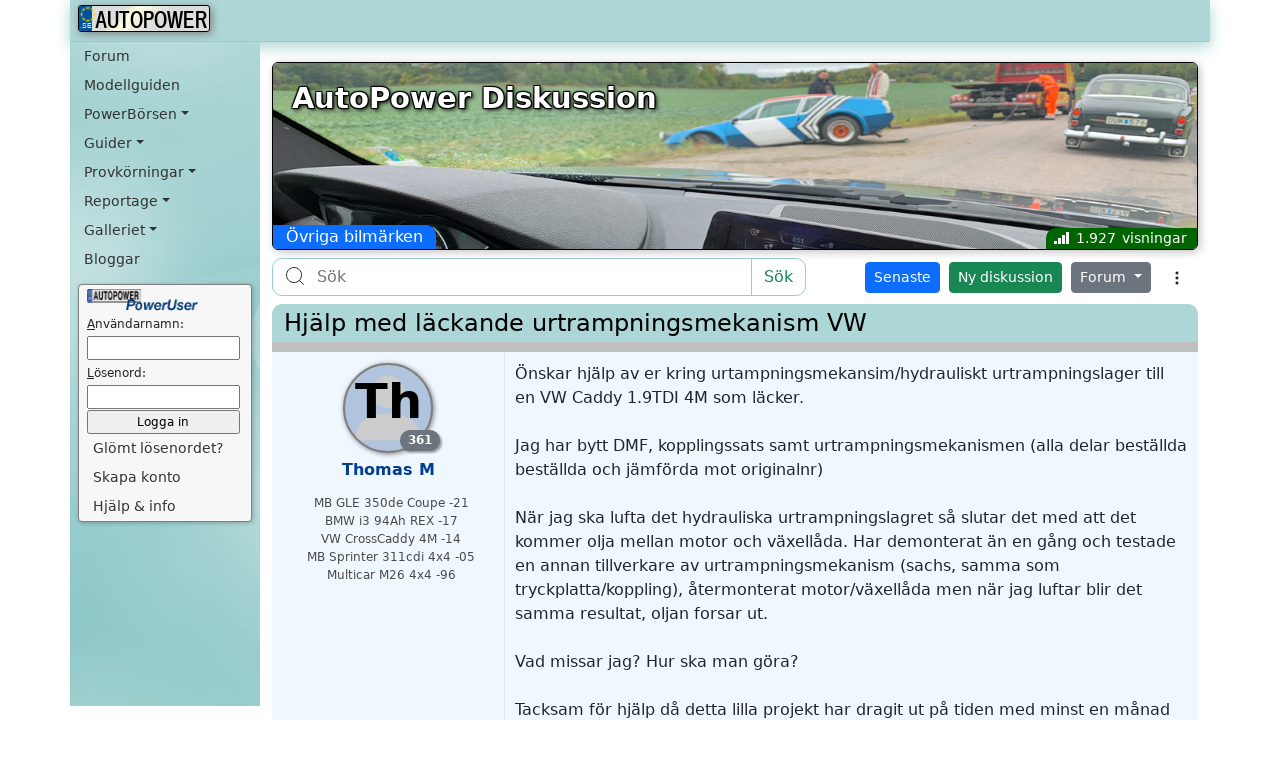

--- FILE ---
content_type: text/html; Charset=utf-8
request_url: https://www.autopower.se/forum/topic.asp?id=314011
body_size: 10670
content:

<!DOCTYPE HTML>
<html lang="sv">
<head>
	<title>AutoPower.se - Forum</title>
	
<!-- Google tag (gtag.js) -->
<script async src="https://www.googletagmanager.com/gtag/js?id=GT-K48G897"></script>
<script>
  window.dataLayer = window.dataLayer || [];
  function gtag(){dataLayer.push(arguments);}
  gtag('js', new Date());

  gtag('config', 'GT-K48G897');
</script>

<meta name="viewport" content="width=device-width, initial-scale=1">
<meta name="format-detection" content="telephone=no">
<meta name="mobile-web-app-capable" content="yes">
<meta name="apple-mobile-web-app-status-bar-style" content="black-translucent">
<link href="https://cdn.jsdelivr.net/npm/bootstrap@5.3.0/dist/css/bootstrap.min.css" rel="stylesheet" integrity="sha384-9ndCyUaIbzAi2FUVXJi0CjmCapSmO7SnpJef0486qhLnuZ2cdeRhO02iuK6FUUVM" crossorigin="anonymous">
<link href="/includes/autopower.css" rel="stylesheet">
<link rel="shortcut icon" type="image/png" href="/favicons/android-chrome-192x192.png">
<link rel="icon" sizes="144x144" type="image/png" href="/favicons/favicon-144x144.png">
<link rel="apple-touch-icon" href="/favicons/android-chrome-192x192.png">
<script>
	if (self !== top) {
		top.location = self.location;
	}
</script>

	<meta name="description" content="AutoPower Forum - Ett diskussionsforum för dig som är bilintresserad i allmänhet och BMW-intresserad i synnerhet">
	<meta property="og:image" content="/bilder/avdelningar/forum/22.avif">
</head>
<body>
	<nav class="navbar navbar-expand-lg sticky-top bg-body-tertiary navbar-shadow container aptopmeny">
	<div class="container-fluid ps-sm-0 ps-md-2">

		
		<button class="navbar-toggler ps-2 ps-sm-12" type="button" data-bs-toggle="collapse" data-bs-target="#navbarNavAltMarkup" aria-controls="navbarNavAltMarkup" aria-expanded="false" aria-label="Toggle navigation">
			<span class="navbar-toggler-icon"></span>
		</button>
		<a class="navbar-brand me-auto" href="/">
			<div class="registreringsskylt">
				<div>AUTOPOWER</div>
			</div>
			<div class="autobahn">
				<img src="/bilder/autopower-autobahn.svg" width="26" height="26" alt="AutoPower">
			</div>
		</a>

		<a class="nav-link navbar-brand d-lg-none me-1 me-xxs-0" href="/forum/">Forum</a>
		<a class="nav-link navbar-brand d-lg-none me-1 me-xxs-0" href="/modellguiden/">Modellguiden</a>

		<a class="nav-link navbar-brand dropdown-toggle d-none d-sm-block d-md-block d-lg-none me-0" data-bs-toggle="dropdown" href="#" role="button" aria-expanded="false">PowerBörsen</a>
		<ul class="dropdown-menu">
			<li><a class="dropdown-item" href="#">BMW Säljes</a></li>
			<li><a class="dropdown-item" href="#">BMW Köpes</a></li>
			<li><a class="dropdown-item" href="#">Delar Säljes</a></li>
			<li><a class="dropdown-item" href="#">Delar Köpes</a></li>
			<li>
				<hr class="dropdown-divider">
			</li>
			<li><a class="dropdown-item" href="#">Annonsguiden</a></li>
			<li><a class="dropdown-item" href="#">Lägg in annons</a></li>
		</ul>

		<button class="navbar-toggler me-0" type="button" data-bs-toggle="collapse" data-bs-target="#navbarNavAltMarkup" aria-controls="navbarNavAltMarkup" aria-expanded="false" aria-label="Toggle navigation">
			
			<svg xmlns="http://www.w3.org/2000/svg" width="16" height="16" fill="currentColor" class="bi bi-person" viewBox="0 0 16 16">
				<path d="M8 8a3 3 0 1 0 0-6 3 3 0 0 0 0 6m2-3a2 2 0 1 1-4 0 2 2 0 0 1 4 0m4 8c0 1-1 1-1 1H3s-1 0-1-1 1-4 6-4 6 3 6 4m-1-.004c-.001-.246-.154-.986-.832-1.664C11.516 10.68 10.289 10 8 10s-3.516.68-4.168 1.332c-.678.678-.83 1.418-.832 1.664z"/>
			</svg>
			
		</button>

	</div>
</nav>

	<div class="container">
		<div class="row">
			<nav class="nav  col-lg-2 navbar-expand-lg bg-body-tertiary collapse navbar-collapse ps-2 pe-2" id="navbarNavAltMarkup">
	
	<div class="col">
		<a class="nav-link" href="/forum/">Forum</a>
		<a class="nav-link" href="/modellguiden/">Modellguiden</a>

		<a class="nav-link dropdown-toggle" data-bs-toggle="dropdown" href="#" role="button" aria-expanded="false">PowerBörsen</a>
		<ul class="dropdown-menu">
			<li><a class="dropdown-item" href="/?oppna=/powerborsen/bmwlista.asp">BMW Säljes</a></li>
			<li><a class="dropdown-item" href="/?oppna=/powerborsen/annonslista.asp?typ=bk">BMW Köpes</a></li>
			<li><a class="dropdown-item" href="/?oppna=/powerborsen/annonslista.asp?typ=ds">Delar Säljes</a></li>
			<li><a class="dropdown-item" href="/?oppna=/powerborsen/annonslista.asp?typ=dk">Delar Köpes</a></li>
			<li>
				<hr class="dropdown-divider">
			</li>
			<li><a class="dropdown-item" href="/?oppna=/Guider/Annonsguiden/">Annonsguiden</a></li>
			<li><a class="dropdown-item" href="/?oppna=/powerborsen/nyannons.asp">Lägg in annons</a></li>
		</ul>

		<a class="nav-link dropdown-toggle" data-bs-toggle="dropdown" href="#" role="button" aria-expanded="false">Guider</a>
		<ul class="dropdown-menu">
			<li><a class="dropdown-item" href="/modellguiden/">Modellguiden</a></li>
			<li><a class="dropdown-item" href="/?oppna=/Guider/Begagnatguiden/Checklista/">Begagnatguiden</a></li>
			<li><a class="dropdown-item" href="/?oppna=/guider/importguiden/">Importguiden</a></li>
			<li><a class="dropdown-item" href="/mekartips/">Mekartips</a></li>
			<li><a class="dropdown-item" href="/?oppna=/guider/bilvardsguiden/">Bilvårdsguiden</a></li>
			<li><a class="dropdown-item" href="/?oppna=/guider/annonsguiden/fotoskolan/">Fotoguiden</a></li>
			<li><a class="dropdown-item" href="/tips/forsakring.asp">Försäkringsguiden</a></li>
			<li><a class="dropdown-item" href="/tips/besiktning.asp">Besiktningsguiden</a></li>
			<li><a class="dropdown-item" href="/tips/vinterdackslagen.asp">Vinterdäckslagen</a></li>
		</ul>


		<a class="nav-link dropdown-toggle" data-bs-toggle="dropdown" href="#" role="button" aria-expanded="false">Provkörningar</a>
		<ul class="dropdown-menu">
			<li><a class="dropdown-item" href="/?oppna=/Provkorningar/BMW-M2-M3-och-M4-pa-Falkenbergs-Motorbana/">BMW M2, M3 och M4</a></li>
			<li><a class="dropdown-item" href="/?oppna=/Provkorningar/BMW-X6-M50d/">BMW X6 M50d</a></li>
			<li><a class="dropdown-item" href="/?oppna=/Provkorningar/BMW-X6-M---Massivissimo/">BMW X6 M</a></li>
			<li><a class="dropdown-item" href="/?oppna=/Provkorningar/BMW-218i-Active-Tourer/">BMW 218i AT</a></li>
			<li><a class="dropdown-item" href="/?oppna=/Provkorningar/BMW-M3---Makalos-Maskin/">BMW M3</a></li>
			<li><a class="dropdown-item" href="/?oppna=/Provkorningar/BMW-428i-xDrive-Gran-Coupe/">BMW 428i xDrive GC</a></li>
			<li><a class="dropdown-item" href="/?oppna=/Provkorningar/BMW-i3/">BMW i3</a></li>
			<li><a class="dropdown-item" href="/?oppna=/Provkorningar/BMW-435i-instant-classic/">BMW 435i xDrive</a></li>
			<li><a class="dropdown-item" href="/?oppna=/Provkorningar/BMW-Z4-sDrive20i-LCI/">BMW Z4 sDrive 20i</a></li>
			<li><a class="dropdown-item" href="/?oppna=/Provkorningar/BMW-330d-touring-M-Performance/">BMW 330d touring MP</a></li>
			<li><a class="dropdown-item" href="/?oppna=/Provkorningar/BMW-M135i-Gocart/">BMW M135i</a></li>
			<li>
				<hr class="dropdown-divider">
			</li>
			<li><a class="dropdown-item" href="/?oppna=/Provkorningar/">Provkörningsarkiv</a></li>
			<li><a class="dropdown-item" href="/?oppna=/Provkorningar/Ovanliga-BMW/">Ovanliga BMW</a></li>
		</ul>

		<a class="nav-link dropdown-toggle" data-bs-toggle="dropdown" href="#" role="button" aria-expanded="false">Reportage<!-- &nbsp;<img src="/bilder/ny.gif"> --></a>
		<ul class="dropdown-menu">
			<li><a class="dropdown-item" href="/?oppna=/Reportage/Traffar/BMW-CS-2025/">BMW CS 2025<!-- &nbsp;<img src="/bilder/ny.gif"> --></a></li>
			<li><a class="dropdown-item" href="/?oppna=/Reportage/Traffar/BoS-2025/">BoS 2025</a></li>
			<li><a class="dropdown-item" href="/?oppna=/Reportage/Traffar/BoS-2024/">BoS 2024</a></li>
			<li><a class="dropdown-item" href="/?oppna=/Reportage/Bimmers-of-Sweden-2023/">BoS 2023</a></li>
			<li><a class="dropdown-item" href="/?oppna=/Reportage/Traffar/BoS-2022/">BoS 2022</a></li>
			<li><a class="dropdown-item" href="/?oppna=/reportage/traffar/bos-2021/">BoS 2021</a></li>
			<li><a class="dropdown-item" href="/?oppna=/Reportage/Frankfurt-2019/">Frankfurt 2019</a></li>



		
			<li>
				<hr class="dropdown-divider">
			</li>
			<li><a class="dropdown-item" href="/?oppna=/Reportage/">Reportagearkiv</a></li>
		</ul>

		<a class="nav-link dropdown-toggle" data-bs-toggle="dropdown" href="#" role="button" aria-expanded="false">Galleriet</a>
		<ul class="dropdown-menu">
			<li><a class="dropdown-item" href="/?oppna=/galleriet/">PowerUser-galleri</a></li>
			
	
			<li><a class="dropdown-item" href="/?oppna=/galleriet/frilansare.asp">Frilansare</a></li>
			<li><a class="dropdown-item" href="/?oppna=/galleriet/crew.asp">Crewbilar</a></li>
			<li>
				<hr class="dropdown-divider">
			</li>
			<li><a class="dropdown-item" href="/galleri/udda.asp">Udda-galleriet</a></li>
			<li><a class="dropdown-item" href="/galleri/psd.asp">Photoshoppat</a></li>
			<li><a class="dropdown-item" href="/galleri/varfor.asp">Varför?</a></li>
			<li><a class="dropdown-item" href="/galleri/pickup.asp">Pickuper</a></li>
		</ul>

		<a class="nav-link" href="/poweruser/senastebloggar.asp">Bloggar</a>

	</div>

	<div class="grayborderbg col">
		<a href="nav.asp">
			<img class="ps-2" alt="PowerUser" src="/bilder/poweruser.gif" width="120" height="22"></a><br>



		<form class="ps-2 pe-2" method="post" name="poweruser" action="/nav.asp" id="login">
			

			<label for="username" title="Fyll i ditt användarnamn eller din e-postadress" accesskey="a"><u>A</u>nvändarnamn:</label><br>
			<input type="text" title="Fyll i ditt användarnamn eller din e-postadress" id="username" name="username" autocomplete="username" required size="15" maxlength="75" class="loginform">
			<br>
			<label title="Fyll i ditt lösenord för ditt användarkonto" for="password" accesskey="l"><u>L</u>ösenord:</label><br>
			<input type="password" title="Fyll i ditt lösenord för ditt användarkonto" id="password" name="password" autocomplete="current-password" required size="15" maxlength="40" class="loginform">
			<br>
			<input type="submit" title="Klicka här när du fyllt i dina inloggningsuppgifter" value="Logga in" class="loginform"><br>
			<a class="nav-link" role="button" href="/poweruser/glomt.asp" title="Har du glömt bort ditt lösenord, eller användarnamn? Klicka här så löser vi det">Glömt lösenordet?</a>
			<a class="nav-link" role="button" href="/forum/register.asp" title="Skapa konto och bli gratis medlem. Få tillgång till massa kul avdelningar på AutoPower">Skapa konto</a>
			<a class="nav-link" role="button" href="/faq.asp" title="Här kan du få hjälp och information om PowerUser">Hjälp &amp; info</a>
		</form>

		

	</div>

</nav>

			<main class="col-lg-10">
				

				<div class="toppbilddiv mb-0">
					<picture>
						<source srcset="/bilder/avdelningar/forum/22_500.avif" type="image/avif" media="(max-width: 500px)">
						<source srcset="/bilder/avdelningar/forum/22.avif" type="image/avif">
						<img src="/bilder/avdelningar/forum/22.png" class="img-fluid rounded aspectratio61" alt="AutoPower Forum">
					</picture>
					<h1 class="centered">AutoPower Diskussion</h1>
					<a class="btn btn-primary forum-topic-avdelning-badge" href="forum.asp?id=22" title="Klicka här för att komma till forumet som heter: Övriga bilmärken">
						Övriga bilmärken
					</a>
					<div class="topic-visningar" title="Antal visningar">1.927</div>
				</div>

				<div class="row topic-info d-none">
					<div class="col ms-auto text-end">
						
					</div>
				</div>


				<nav class="row py-1 my-1 forum-nav">
	<div class="col-12 col-md-5 col-lg-6 col-xl-7 pe-2">
		<form class="d-flex form-control forum-sok" role="search" action="sok.asp" method="post" name="frm">
			<label class="DocSearch-MagnifierLabel" for="search" id="search-label">
				<svg width="20" height="20" class="DocSearch-Search-Icon" viewBox="0 0 20 20">
					<path d="M14.386 14.386l4.0877 4.0877-4.0877-4.0877c-2.9418 2.9419-7.7115 2.9419-10.6533 0-2.9419-2.9418-2.9419-7.7115 0-10.6533 2.9418-2.9419 7.7115-2.9419 10.6533 0 2.9419 2.9418 2.9419 7.7115 0 10.6533z" stroke="currentColor" fill="none" fill-rule="evenodd" stroke-linecap="round" stroke-linejoin="round"></path></svg></label>
			<input title="Skriv in ett ord som du vill söka på" type="search" id="search" enterkeyhint="search" maxlength="25" name="sok" value="" spellcheck="true" placeholder="Sök" aria-label="Sök" aria-autocomplete="both" aria-labelledby="search-label">
			<button class="btn btn-outline-success" type="submit">Sök</button>
		</form>
	</div>
	<div class="col-auto ms-auto miniknappar">
		<a class="btn btn-primary btn-sm me-1" href="senaste.asp" title="Visa de senaste inläggen">Senaste</a>
		<a class="btn btn-success btn-sm me-1 text-nowrap" title="Klicka här för starta en ny diskussion, en ny trådstart" href="post.asp">Ny diskussion</a>

		<div class="btn-group forum-avdelning-dropdown" role="group">
			<button type="button" class="btn btn-secondary dropdown-toggle btn-sm" data-bs-toggle="dropdown" aria-expanded="false" title="Välj forumavdelning">
				Forum
			</button>
			<ul class="dropdown-menu dropdown-menu-end" role="menu">
				<li><a class="dropdown-item" href="/forum/">Översikt alla forum</a></li>
				<li class="dropdown-header">BMW - Modeller</li>
<li><a class="dropdown-item" href="forum.asp?id=19">1-Serien<span><time class="badge bg-warning" title="Senaste inlägg: 2026-01-20 18:55" datetime="2026-01-20T18:55:11+01:00">9t</time></span></a></li>
<li><a class="dropdown-item" href="forum.asp?id=25">2-Serien<span><time class="badge bg-primary" title="Senaste inlägg: 2025-12-04 01:45" datetime="2025-12-04T01:45:23+01:00">2 mån</time></span></a></li>
<li><a class="dropdown-item" href="forum.asp?id=1">3-Serien<span><time class="badge bg-warning" title="Senaste inlägg: 2026-01-20 11:14" datetime="2026-01-20T11:14:23+01:00">16t</time></span></a></li>
<li><a class="dropdown-item" href="forum.asp?id=24">4-Serien<span><time class="badge bg-primary" title="Senaste inlägg: 2025-12-15 22:25" datetime="2025-12-15T22:25:21+01:00">1 mån</time></span></a></li>
<li><a class="dropdown-item" href="forum.asp?id=2">5-Serien<span><time class="badge bg-warning" title="Senaste inlägg: 2026-01-20 21:12" datetime="2026-01-20T21:12:20+01:00">6t</time></span></a></li>
<li><a class="dropdown-item" href="forum.asp?id=21">6- och 8-Serien<span><time class="badge bg-primary" title="Senaste inlägg: 2025-07-29 17:27" datetime="2025-07-29T17:27:35+01:00">6 mån</time></span></a></li>
<li><a class="dropdown-item" href="forum.asp?id=3">7-Serien<span><time class="badge bg-primary" title="Senaste inlägg: 2025-12-13 13:58" datetime="2025-12-13T13:58:28+01:00">1 mån</time></span></a></li>
<li><a class="dropdown-item" href="forum.asp?id=20">X-Serien<span><time class="badge bg-success" title="Senaste inlägg: 2026-01-17 13:31" datetime="2026-01-17T13:31:42+01:00">4 dgr</time></span></a></li>
<li><a class="dropdown-item" href="forum.asp?id=17">Z-Serien<span><time class="badge bg-success" title="Senaste inlägg: 2026-01-09 18:36" datetime="2026-01-09T18:36:37+01:00">11 dgr</time></span></a></li>
<li><a class="dropdown-item" href="forum.asp?id=26">i-Serien<span><time class="badge bg-success" title="Senaste inlägg: 2026-01-17 08:54" datetime="2026-01-17T08:54:14+01:00">4 dgr</time></span></a></li>
<li><a class="dropdown-item" href="forum.asp?id=23">Oldtimer<span><time class="badge bg-primary" title="Senaste inlägg: 2025-07-24 09:59" datetime="2025-07-24T09:59:50+01:00">6 mån</time></span></a></li>
<li><a class="dropdown-item" href="forum.asp?id=4">M-modeller och Alpina<span><time class="badge bg-success" title="Senaste inlägg: 2026-01-10 14:22" datetime="2026-01-10T14:22:17+01:00">11 dgr</time></span></a></li>
<li><a class="dropdown-item" href="forum.asp?id=6">Samtliga BMW-modeller<span><time class="badge bg-success" title="Senaste inlägg: 2026-01-03 20:18" datetime="2026-01-03T20:18:35+01:00">17 dgr</time></span></a></li>
<li class="dropdown-header">BMW - Modifiering</li>
<li><a class="dropdown-item" href="forum.asp?id=8">Styling<span><time class="badge bg-primary" title="Senaste inlägg: 2025-10-04 12:37" datetime="2025-10-04T12:37:04+01:00">4 mån</time></span></a></li>
<li><a class="dropdown-item" href="forum.asp?id=9">Trimning och väghållning<span><time class="badge bg-success" title="Senaste inlägg: 2025-12-27 08:34" datetime="2025-12-27T08:34:24+01:00">25 dgr</time></span></a></li>
<li><a class="dropdown-item" href="forum.asp?id=10">Bilstereo Navi Tele Ljud Larm<span><time class="badge bg-success" title="Senaste inlägg: 2026-01-04 21:07" datetime="2026-01-04T21:07:22+01:00">16 dgr</time></span></a></li>
<li class="dropdown-header">Övrigt BMW</li>
<li><a class="dropdown-item" href="forum.asp?id=12">Försäkring och Värdering<span><time class="badge bg-primary" title="Senaste inlägg: 2025-08-16 19:21" datetime="2025-08-16T19:21:27+01:00">5 mån</time></span></a></li>
<li><a class="dropdown-item" href="forum.asp?id=15">Import<span><time class="badge bg-primary" title="Senaste inlägg: 2025-08-07 21:32" datetime="2025-08-07T21:32:01+01:00">5 mån</time></span></a></li>
<li><a class="dropdown-item" href="forum.asp?id=16">BMW-träffar och sammankomster<span><time class="badge bg-primary" title="Senaste inlägg: 2025-07-07 11:11" datetime="2025-07-07T11:11:13+01:00">6 mån</time></span></a></li>
<li class="dropdown-header">Allmänt om bilar</li>
<li><a class="dropdown-item" href="forum.asp?id=7">Bilvård<span><time class="badge bg-primary" title="Senaste inlägg: 2025-08-07 00:18" datetime="2025-08-07T00:18:05+01:00">5 mån</time></span></a></li>
<li><a class="dropdown-item" href="forum.asp?id=18">Allmänt om bil och trafik<span><time class="badge bg-success" title="Senaste inlägg: 2026-01-15 16:42" datetime="2026-01-15T16:42:46+01:00">5 dgr</time></span></a></li>
<li><a class="dropdown-item" href="forum.asp?id=22">Övriga bilmärken<span><time class="badge bg-success" title="Senaste inlägg: 2026-01-15 16:22" datetime="2026-01-15T16:22:50+01:00">5 dgr</time></span></a></li>

			</ul>
		</div>

		<button type="button" class="btn forum-merval" data-bs-toggle="dropdown" aria-expanded="false" title="Fler val">
			<svg xmlns="http://www.w3.org/2000/svg" width="16" height="16" fill="currentColor" class="bi bi-3-dots-vertical" viewBox="0 0 16 16">
				<path d="M9.5 13a1.5 1.5 0 1 1-3 0 1.5 1.5 0 0 1 3 0m0-5a1.5 1.5 0 1 1-3 0 1.5 1.5 0 0 1 3 0m0-5a1.5 1.5 0 1 1-3 0 1.5 1.5 0 0 1 3 0" />
			</svg>
		</button>
		<ul class="dropdown-menu dropdown-menu-end" role="menu">
			<li><a class="dropdown-item" href="/forum/register.asp">
				<svg xmlns="http://www.w3.org/2000/svg" width="16" height="16" fill="green" class="bi bi-person-plus-fill" viewBox="0 0 16 16">
					<path d="M1 14s-1 0-1-1 1-4 6-4 6 3 6 4-1 1-1 1zm5-6a3 3 0 1 0 0-6 3 3 0 0 0 0 6" />
					<path fill-rule="evenodd" d="M13.5 5a.5.5 0 0 1 .5.5V7h1.5a.5.5 0 0 1 0 1H14v1.5a.5.5 0 0 1-1 0V8h-1.5a.5.5 0 0 1 0-1H13V5.5a.5.5 0 0 1 .5-.5" />
				</svg>
				Registrera ny användare</a></li>
			<li>
				<hr class="dropdown-divider">
			</li>
			<li><a class="dropdown-item" href="sok.asp">
				<svg xmlns="http://www.w3.org/2000/svg" width="16" height="16" fill="blue" class="bi bi-search" viewBox="0 0 16 16">
					<path d="M11.742 10.344a6.5 6.5 0 1 0-1.397 1.398h-.001q.044.06.098.115l3.85 3.85a1 1 0 0 0 1.415-1.414l-3.85-3.85a1 1 0 0 0-.115-.1zM12 6.5a5.5 5.5 0 1 1-11 0 5.5 5.5 0 0 1 11 0" />
				</svg>
				Sök</a></li>
			<li>
				<hr class="dropdown-divider">
			</li>
			<li><a class="dropdown-item" href="senaste.asp">
				<svg xmlns="http://www.w3.org/2000/svg" width="16" height="16" fill="currentColor" class="bi bi-chat-right-dots" viewBox="0 0 16 16">
					<path d="M2 1a1 1 0 0 0-1 1v8a1 1 0 0 0 1 1h9.586a2 2 0 0 1 1.414.586l2 2V2a1 1 0 0 0-1-1zm12-1a2 2 0 0 1 2 2v12.793a.5.5 0 0 1-.854.353l-2.853-2.853a1 1 0 0 0-.707-.293H2a2 2 0 0 1-2-2V2a2 2 0 0 1 2-2z" />
					<path d="M5 6a1 1 0 1 1-2 0 1 1 0 0 1 2 0m4 0a1 1 0 1 1-2 0 1 1 0 0 1 2 0m4 0a1 1 0 1 1-2 0 1 1 0 0 1 2 0" />
				</svg>
				Senaste besvarade diskussioner</a></li>
			<li><a class="dropdown-item" href="senaststartadetradar.asp">
				<svg xmlns="http://www.w3.org/2000/svg" width="16" height="16" fill="currentColor" class="bi bi-chat-right" viewBox="0 0 16 16">
					<path d="M2 1a1 1 0 0 0-1 1v8a1 1 0 0 0 1 1h9.586a2 2 0 0 1 1.414.586l2 2V2a1 1 0 0 0-1-1zm12-1a2 2 0 0 1 2 2v12.793a.5.5 0 0 1-.854.353l-2.853-2.853a1 1 0 0 0-.707-.293H2a2 2 0 0 1-2-2V2a2 2 0 0 1 2-2z" />
				</svg>
				Senast startade diskussioner</a></li>
			<li><a class="dropdown-item" href="alladiskussioner.asp">
				<svg xmlns="http://www.w3.org/2000/svg" width="16" height="16" fill="currentColor" class="bi bi-chat-right-text" viewBox="0 0 16 16">
					<path d="M2 1a1 1 0 0 0-1 1v8a1 1 0 0 0 1 1h9.586a2 2 0 0 1 1.414.586l2 2V2a1 1 0 0 0-1-1zm12-1a2 2 0 0 1 2 2v12.793a.5.5 0 0 1-.854.353l-2.853-2.853a1 1 0 0 0-.707-.293H2a2 2 0 0 1-2-2V2a2 2 0 0 1 2-2z" />
					<path d="M3 3.5a.5.5 0 0 1 .5-.5h9a.5.5 0 0 1 0 1h-9a.5.5 0 0 1-.5-.5M3 6a.5.5 0 0 1 .5-.5h9a.5.5 0 0 1 0 1h-9A.5.5 0 0 1 3 6m0 2.5a.5.5 0 0 1 .5-.5h5a.5.5 0 0 1 0 1h-5a.5.5 0 0 1-.5-.5" />
				</svg>
				Alla diskussioner</a></li>
			<li><a class="dropdown-item" href="mestvisade.asp">
				<svg xmlns="http://www.w3.org/2000/svg" width="16" height="16" fill="darkred" class="bi bi-emoji-heart-eyes" viewBox="0 0 16 16">
					<path d="M8 15A7 7 0 1 1 8 1a7 7 0 0 1 0 14m0 1A8 8 0 1 0 8 0a8 8 0 0 0 0 16" />
					<path d="M11.315 10.014a.5.5 0 0 1 .548.736A4.5 4.5 0 0 1 7.965 13a4.5 4.5 0 0 1-3.898-2.25.5.5 0 0 1 .548-.736h.005l.017.005.067.015.252.055c.215.046.515.108.857.169.693.124 1.522.242 2.152.242s1.46-.118 2.152-.242a27 27 0 0 0 1.109-.224l.067-.015.017-.004.005-.002zM4.756 4.566c.763-1.424 4.02-.12.952 3.434-4.496-1.596-2.35-4.298-.952-3.434m6.488 0c1.398-.864 3.544 1.838-.952 3.434-3.067-3.554.19-4.858.952-3.434" />
				</svg>
				Mest visade diskussioner</a></li>
			<li><a class="dropdown-item" href="hetaste.asp">
				<svg xmlns="http://www.w3.org/2000/svg" width="16" height="16" fill="darkred" class="bi bi-chat-heart" viewBox="0 0 16 16">
					<path fill-rule="evenodd" d="M2.965 12.695a1 1 0 0 0-.287-.801C1.618 10.83 1 9.468 1 8c0-3.192 3.004-6 7-6s7 2.808 7 6-3.004 6-7 6a8 8 0 0 1-2.088-.272 1 1 0 0 0-.711.074c-.387.196-1.24.57-2.634.893a11 11 0 0 0 .398-2m-.8 3.108.02-.004c1.83-.363 2.948-.842 3.468-1.105A9 9 0 0 0 8 15c4.418 0 8-3.134 8-7s-3.582-7-8-7-8 3.134-8 7c0 1.76.743 3.37 1.97 4.6a10.4 10.4 0 0 1-.524 2.318l-.003.011a11 11 0 0 1-.244.637c-.079.186.074.394.273.362a22 22 0 0 0 .693-.125M8 5.993c1.664-1.711 5.825 1.283 0 5.132-5.825-3.85-1.664-6.843 0-5.132" />
				</svg>
				Hetaste diskussioner</a></li>
			<li>
				<hr class="dropdown-divider">
			</li>
			<li><a class="dropdown-item" href="minasenaste.asp">
				<svg xmlns="http://www.w3.org/2000/svg" width="16" height="16" fill="currentColor" class="bi bi-chat-right-quote" viewBox="0 0 16 16">
					<path d="M2 1a1 1 0 0 0-1 1v8a1 1 0 0 0 1 1h9.586a2 2 0 0 1 1.414.586l2 2V2a1 1 0 0 0-1-1zm12-1a2 2 0 0 1 2 2v12.793a.5.5 0 0 1-.854.353l-2.853-2.853a1 1 0 0 0-.707-.293H2a2 2 0 0 1-2-2V2a2 2 0 0 1 2-2z" />
					<path d="M7.066 4.76A1.665 1.665 0 0 0 4 5.668a1.667 1.667 0 0 0 2.561 1.406c-.131.389-.375.804-.777 1.22a.417.417 0 1 0 .6.58c1.486-1.54 1.293-3.214.682-4.112zm4 0A1.665 1.665 0 0 0 8 5.668a1.667 1.667 0 0 0 2.561 1.406c-.131.389-.375.804-.777 1.22a.417.417 0 1 0 .6.58c1.486-1.54 1.293-3.214.682-4.112z" />
				</svg>
				Mina diskussioner</a></li>
			

			<li>
				<hr class="dropdown-divider">
			</li>
			
			<li><a class="dropdown-item" href="/faq.asp">
				<svg xmlns="http://www.w3.org/2000/svg" width="16" height="16" fill="blue" class="bi bi-question-circle" viewBox="0 0 16 16">
					<path d="M8 15A7 7 0 1 1 8 1a7 7 0 0 1 0 14m0 1A8 8 0 1 0 8 0a8 8 0 0 0 0 16" />
					<path d="M5.255 5.786a.237.237 0 0 0 .241.247h.825c.138 0 .248-.113.266-.25.09-.656.54-1.134 1.342-1.134.686 0 1.314.343 1.314 1.168 0 .635-.374.927-.965 1.371-.673.489-1.206 1.06-1.168 1.987l.003.217a.25.25 0 0 0 .25.246h.811a.25.25 0 0 0 .25-.25v-.105c0-.718.273-.927 1.01-1.486.609-.463 1.244-.977 1.244-2.056 0-1.511-1.276-2.241-2.673-2.241-1.267 0-2.655.59-2.75 2.286m1.557 5.763c0 .533.425.927 1.01.927.609 0 1.028-.394 1.028-.927 0-.552-.42-.94-1.029-.94-.584 0-1.009.388-1.009.94" />
				</svg>
				Hjälp och regler</a></li>
		</ul>
	</div>
</nav>


				<script>
					function redigera(id) {
						$("#rtdiv" + id).hide();
						$("#rdiv" + id).show();
						//$("#rdiv" + id).css("margin-right", 3);
						//$("#rtd" + id).css("padding", 1).css("padding-top", 0);
						var $abc = $("#rta" + id);
						$abc.css("height", $abc.prop("scrollHeight") + 2);
						var diff = $abc.prop("scrollHeight") - $abc.height();
						$abc.keyup(function () {
							var height = $abc.prop("scrollHeight") - diff;
							$abc.height(height);
						});
						$("#rta" + id).focus();
					}
					function avredigera(id) {
						$("#rdiv" + id).hide();
						$("#rtdiv" + id).show();
						//$("#rtd" + id).css("margin", 3).css("padding", 3);
					}
					function spara(id) {
						var txt = $("textarea#rta" + id).val();
						$.ajax({
							url: "redigerasvarajax.asp",
							type: "POST",
							contentType: "application/x-www-form-urlencoded; charset=UTF-8",
							data: { id: id, txt: escape(txt) },
							success: function(data) {
								$("#rdiv" + id).hide();
								$("#rtdiv" + id).show();
								$("#rtdiv" + id).html(data);
							},
							error: function(xhr, status, error) {
								console.error("Error with POST request:", status, error);
							}
						});
					}
					function spara2(id) {
						var txt = $("textarea#rta" + id).val();
						$.post("redigerasvarajax.asp", { id: id, txt: encodeURIComponent(txt) })
						  .done(function(data) {
							$("#rdiv" + id).hide();
							$("#rtdiv" + id).show();
							//$("#rtd" + id).css("margin", "3px").css("padding", "3px");
							$("#rtdiv" + id).html(data);
						  })
						  .fail(function(xhr, status, error) {
							console.error("Error with POST request:", status, error);
						});
					}
					function tabort(id) {
						if (!confirm('Är du säker att du vill ta bort hela inlägget?')) {
							return (false);
						}
						$.post("tabortsvarajax.asp?id=" + id,
							{ rid: id },
							function (data) {
								$("#rdiv" + id).hide();
								$("#rtdiv" + id).show();
								$("#rtd" + id).css("margin", 3).css("padding", 3);
								$("#rtdiv" + id).fadeOut("slow");
								$("#rtr" + id)
									.find("td")
									.wrapInner('<div style="display: block;" />')
									.parent().find('td > div')
									.slideUp(700, function () {
										$(this).parent().parent().remove();
									});

							});
					}
				</script>

				

				<table class="topic">
					<caption>
						<h1>Hjälp med läckande urtrampningsmekanism VW</h1>
					</caption>
					<thead>
						<tr>
							<th colspan="2" scope="col">
								<div class="hstack gap-1">
									<div class="p-1 my-auto d-none d-sm-block"></div>
									<div class="d-sm-none small"></div>
									<div class="p-1 ms-auto my-auto"></div>
								</div>
							</th>
						</tr>
					</thead>
					<tbody>
						<tr class="topic-ts">
  <td class="topic-ts"><div class="profile-div"><a class="poweruser-nopic poweruser-bg-color-5" href="/poweruser/poweruser.asp?id=9345">Th<div class="posted-count"><div title="Antal inlägg" class="badge rounded-pill text-bg-secondary">361</div></div>
</a><a class="poweruser-name" href="/poweruser/poweruser.asp?id=9345">Thomas M</a><div class="agertext d-none d-sm-block">MB GLE 350de Coupe -21<br>BMW i3 94Ah REX -17<br>VW CrossCaddy 4M -14<br>MB Sprinter 311cdi 4x4 -05<br>Multicar M26 4x4 -96</div>
</div></td>
  <td class="topic-ts">
Önskar hjälp av er kring urtampningsmekansim/hydrauliskt urtrampningslager till en VW Caddy 1.9TDI 4M som läcker.<br>
<br>
Jag har bytt DMF, kopplingssats samt urtrampningsmekanismen (alla delar beställda beställda och jämförda mot originalnr)<br>
<br>
När jag ska lufta det hydrauliska urtrampningslagret så slutar det med att det kommer olja mellan motor och växellåda. Har demonterat än en gång och testade en annan tillverkare av urtrampningsmekanism (sachs, samma som tryckplatta/koppling), återmonterat motor/växellåda men när jag luftar blir det samma resultat, oljan forsar ut.<br>
<br>
Vad missar jag? Hur ska man göra?<br>
<br>
Tacksam för hjälp då detta lilla projekt har dragit ut på tiden med minst en månad nu och det är dessutom min frus bil så..ja ni förstår.<br>
<br>
Mvh Thomas<br>
<br>



			<time class="badge bg-secondary" title="Senaste inlägg: 2020-10-17 13:59" datetime="2020-10-17T13:59:35+01:00">5 år</time></td></tr>
<tr id="rtr2378373">
  <td><div class="profile-div"><a class="poweruser-nopic poweruser-bg-color-2" href="/poweruser/poweruser.asp?id=17122">94<div class="posted-count"><div title="Antal inlägg" class="badge rounded-pill text-bg-secondary">2.123</div></div>
</a><a class="poweruser-name" href="/poweruser/poweruser.asp?id=17122">944_Driver</a><div class="agertext d-none d-sm-block">BMW 750iL -95<br>Skoda Superb -11<br>996 C4S -03</div>
</div></td>
  <td id="rtd2378373">
Du kan inte köpa verksradshandboken någon stans för 100 kr? Jag köpte till Skoda på någon tveksam engelsk site vill jag minnas...<br>
<br>
// Magnus<br>
<br>



			<time class="badge bg-secondary" title="Senaste inlägg: 2020-12-16 18:36" datetime="2020-12-16T18:36:30+01:00">5 år</time>  </td>
</tr>

					</tbody>
					<tfoot>
						<tr>
							<th colspan="2" scope="col">
								<div class="row">
									<div class="col-12 col-md-9 my-auto"></div>
									<div class="col-12 col-md-3 ms-auto mb-auto"></div>
								</div>
							</th>
						</tr>
					</tfoot>
				</table>

				
					<div class="callout hstack  gap-3">
						<div class="mb-auto">
							<svg xmlns="http://www.w3.org/2000/svg" width="26" height="26" fill="currentColor" class="bi bi-house-heart" viewBox="0 0 16 16">
								<path d="M8 6.982C9.664 5.309 13.825 8.236 8 12 2.175 8.236 6.336 5.309 8 6.982" />
								<path d="M8.707 1.5a1 1 0 0 0-1.414 0L.646 8.146a.5.5 0 0 0 .708.707L2 8.207V13.5A1.5 1.5 0 0 0 3.5 15h9a1.5 1.5 0 0 0 1.5-1.5V8.207l.646.646a.5.5 0 0 0 .708-.707L13 5.793V2.5a.5.5 0 0 0-.5-.5h-1a.5.5 0 0 0-.5.5v1.293zM13 7.207V13.5a.5.5 0 0 1-.5.5h-9a.5.5 0 0 1-.5-.5V7.207l5-5z" />
							</svg>
						</div>
						<div class="stack">
							Du måste vara en registrerad användare för att kunna göra inlägg här.<br>
							<a href="register.asp">Klicka här för att registrera dig</a>. Registreringen är gratis.<br>
							Är du redan användare? Logga in i menyn.<br>
							
						</div>
					</div>
				

<script async src="https://pagead2.googlesyndication.com/pagead/js/adsbygoogle.js?client=ca-pub-8986965896194985"
     crossorigin="anonymous"></script>
<!-- Forum - Översikt -->
<ins class="adsbygoogle"
     style="display:block"
     data-ad-client="ca-pub-8986965896194985"
     data-ad-slot="8177907689"
     data-ad-format="auto"
	data-ad-channel="4846496329"
     data-full-width-responsive="true"></ins>
<script>
     (adsbygoogle = window.adsbygoogle || []).push({});
</script>


			</main>
		</div>
	</div>

	<footer class="container">

	<div class="row">
			<div class="col-md">
				<p>Besöksstatistik</p>
				<table class="statistik">
					<tr>
						<td>Senaste besökare:</td>
						<td style="text-align: right;"><time class="badge bg-danger" title="Senaste inlägg: 2026-01-21 03:32" datetime="2026-01-21T03:32:41+01:00">0s</time></td>
					</tr>

					<tr class="statistikgrupp">
						<td>Du påbörjade ditt besök:</td>
						<td style="text-align: right;"><time class="badge bg-danger" title="Senaste inlägg: 2026-01-21 03:32" datetime="2026-01-21T03:32:41+01:00">0s</time></td>
					</tr>

					<tr>
						<td>Aktiva besök nu:</td>
						<td style="text-align: right;"><span class="badge rounded-pill text-bg-secondary float-end">931</span></td>
					</tr>

					<tr>
						<td>Besök idag:</td>
						<td style="text-align: right;"><span class="badge rounded-pill text-bg-secondary float-end">11.218</span></td>
					</tr>

					<tr class="statistikgrupp">
						<td>Besök igår:</td>
						<td style="text-align: right;"><span class="badge rounded-pill text-bg-secondary float-end">99.808</span></td>
					</tr>

					<tr>
						<td>Besök denna månad:</td>
						<td style="text-align: right;"><span class="badge rounded-pill text-bg-secondary float-end">1.970.034</span></td>
					</tr>

					<tr class="statistikgrupp">
						<td>Besök förra månaden:</td>
						<td style="text-align: right;"><span class="badge rounded-pill text-bg-secondary float-end">3.069.084</span></td>
					</tr>

					<tr class="statistikgrupp">
						<td>Totalt antal besök:</td>
						<td style="text-align: right;"><span class="badge rounded-pill text-bg-secondary float-end">437.276.180</span></td>
					</tr>

					<tr>
						<td>Max besök dag: (2019-08-23)</td>
						<td style="text-align: right;"><span class="badge rounded-pill text-bg-secondary float-end">919.088</span></td>
					</tr>

					<tr class="statistikgrupp">
						<td>Max besök månad: (2019-08)</td>
						<td style="text-align: right;"><span class="badge rounded-pill text-bg-secondary float-end">4.496.601</span></td>
					</tr>
				</table>
			</div>
			<div class="col-md">
				<p>Forumstatistik</p>



				<div>Antal användare: <span class="badge rounded-pill text-bg-secondary float-end">73.013</span></div>
				<div>Antal foruminlägg: <span class="badge rounded-pill text-bg-secondary float-end">2.567.787</span></div>

				<p class="dubbelradigheader">Om AutoPower</p>
				<div>
					<nav>
						<a class="nav-link" href="/?oppna=/om-autopower/annonsera">Annonsera här</a>
						<a class="nav-link" href="/?oppna=/Om-AutoPower/Om-sajten/">Om sajten</a>
						<a class="nav-link" href="/?oppna=/Om-AutoPower/Kontakt/">Kontakt</a>
						<a class="nav-link" href="/?oppna=/Om-AutoPower/Historik/">Historik</a>
					</nav>
				</div>
			</div>
			<div class="col-md">
				<p>&copy;&nbsp;AutoPower.se 1997&#8209;2026</p>
				AutoPower är en privat oberoende hemsida utan kopplingar till vare sig <a href="https://www.bmw.com/" target="_blank">BMW AG</a>
				eller <a href="https://www.bmw.se/" target="_blank">BMW Sverige</a>.
				Webbplatsen riktar sig till BMW-entusiaster och BMW-intresserade.
				BMW är ett registrerat varumärke som tillhör <a href="https://www.bmw.de/" target="_blank">BMW AG</a>.
			</div>
		</div>

	<div class="row">
			<div class="col float-end">
				<a href="/" class="footer-brand float-end">
					<div class="registreringsskylt">
						<div>AUTOPOWER</div>
					</div>
				</a>
			</div>
		</div>
</footer>

<time style="display: none;" id="now" datetime="2026-01-21T03:32:41+01:00" class="label label-warning"></time>
<script src="https://code.jquery.com/jquery-3.7.1.min.js" integrity="sha256-/JqT3SQfawRcv/BIHPThkBvs0OEvtFFmqPF/lYI/Cxo=" crossorigin="anonymous"></script>
<script src="https://cdn.jsdelivr.net/npm/bootstrap@5.3.0/dist/js/bootstrap.bundle.min.js" integrity="sha384-geWF76RCwLtnZ8qwWowPQNguL3RmwHVBC9FhGdlKrxdiJJigb/j/68SIy3Te4Bkz" crossorigin="anonymous"></script>
<script src="/js/autopower.js"></script>

</body>
</html>


--- FILE ---
content_type: text/html; charset=utf-8
request_url: https://www.google.com/recaptcha/api2/aframe
body_size: 266
content:
<!DOCTYPE HTML><html><head><meta http-equiv="content-type" content="text/html; charset=UTF-8"></head><body><script nonce="ItAa8FsPIf_G175jeh9ZXg">/** Anti-fraud and anti-abuse applications only. See google.com/recaptcha */ try{var clients={'sodar':'https://pagead2.googlesyndication.com/pagead/sodar?'};window.addEventListener("message",function(a){try{if(a.source===window.parent){var b=JSON.parse(a.data);var c=clients[b['id']];if(c){var d=document.createElement('img');d.src=c+b['params']+'&rc='+(localStorage.getItem("rc::a")?sessionStorage.getItem("rc::b"):"");window.document.body.appendChild(d);sessionStorage.setItem("rc::e",parseInt(sessionStorage.getItem("rc::e")||0)+1);localStorage.setItem("rc::h",'1768962763516');}}}catch(b){}});window.parent.postMessage("_grecaptcha_ready", "*");}catch(b){}</script></body></html>